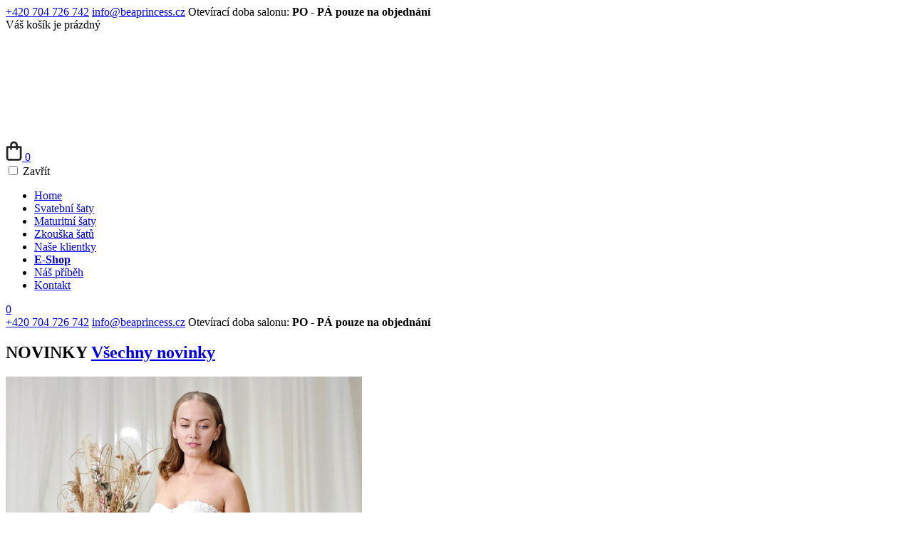

--- FILE ---
content_type: text/html; charset=UTF-8
request_url: https://www.beaprincess.cz/fgDsy/how-cure-2ztllibido-premature-mq43dm-ejaculation-naturally
body_size: 8940
content:
    
<!doctype html>
<html lang="cs"> 
  <head>
    <!-- Google Tag Manager -->
    <script>(function(w,d,s,l,i){w[l]=w[l]||[];w[l].push({'gtm.start':
    new Date().getTime(),event:'gtm.js'});var f=d.getElementsByTagName(s)[0],
    j=d.createElement(s),dl=l!='dataLayer'?'&l='+l:'';j.async=true;j.src=
    'https://www.googletagmanager.com/gtm.js?id='+i+dl;f.parentNode.insertBefore(j,f);
    })(window,document,'script','dataLayer','GTM-TR64R9J3');</script>
    <!-- End Google Tag Manager -->
      
    <!-- Encoding /-->
    <meta charset="utf-8" />
    <base href="https://www.beaprincess.cz/" />

    <!-- Title /-->
    <title>Be a Princess | </title>

    <!-- Description /-->
    <meta name="description" content="" />

    <!-- Facebook /-->
    <meta property="og:site_name" content="Be a princess" />
    <meta property="og:type" content="website" />
      

    <!-- StyleSheets /-->
    <link rel="stylesheet" href="./css/app.min.css?ver=1746627975" media="screen" type="text/css" />

    <!-- Shortcut icons -->
    <link rel="icon" type="image/png" href="./design/icons/favicon.png" />  
    <!--[if IE]><link rel="shortcut icon" href="./design/icons/favicon.ico"/><![endif]-->

    <!-- Viewport -->
    <meta name="viewport" content="width=device-width, initial-scale=1, maximum-scale=1, user-scalable=yes">

    <!-- Glami piXel for BeaPrincess.cz -->
    <script>
    (function(f, a, s, h, i, o, n) {f['GlamiTrackerObject'] = i;
    f[i]=f[i]||function(){(f[i].q=f[i].q||[]).push(arguments)};o=a.createElement(s),
    n=a.getElementsByTagName(s)[0];o.async=1;o.src=h;n.parentNode.insertBefore(o,n)
    })(window, document, 'script', '//www.glami.cz/js/compiled/pt.js', 'glami');

    glami('create', 'A058FB908ACCD6D77F65DA293752E9A2', 'cz');
    glami('track', 'PageView');
    </script>
    <!-- End Glami piXel -->

    <script src="https://platform.instagram.com/en_US/embeds.js"></script>
  </head>
  
  <body> 
    <!-- Google Tag Manager (noscript) -->
    <noscript><iframe src="https://www.googletagmanager.com/ns.html?id=GTM-TR64R9J3"
    height="0" width="0" style="display:none;visibility:hidden"></iframe></noscript>
    <!-- End Google Tag Manager (noscript) -->
  
          <header id="header">
            
            <div id="topPanel">
                <div class="container">
                   
                    <div class="qContact">
                        <span class="phone"><a href="tel:+420704726742" title="Zavolejte nám">+420 704 726 742</a></span> 
                        <span class="email"><a href="mailto:info@beaprincess.cz" title="Napište nám E-mail">info@beaprincess.cz</a></span>
                        <span class="hours">Otevírací doba salonu: <b>PO - PÁ pouze na objednání</b></span>
                    </div>
                    
                    <div class="right-side">
                        
                        
                            <a  title="Do košíku" class="button btn-outline">Váš košík je prázdný</a>                       
                    </div>    
                          
                </div>
            </div>
            
            <div id="logo-wrap">
                <a id="logo" href="uvod" title="Be a Princess - Prodej a pronájem šatů">
                    <svg>
                        <use xlink:href="./design/brand/beaprincess_logo.svg#beaprincess_logo"></use>
                    </svg>
                </a>
          
                <a href="https://www.facebook.com/beaprincesscz" title="Facebook" target="_blank" class="fb-link"></a>  
                <a href="https://www.instagram.com/beaprincess.cz/" title="Instagram" target="_blank" class="insta-link"></a>  
            </div>  

            <a href="kosik" title="Do košíku" class="btn-basket mobile-visible"> 
                <svg xmlns="http://www.w3.org/2000/svg" width="23" height="28" viewBox="0 0 23 28" fill="none">
                    <path d="M21.0399 7.33824H16.9753V5.97059C16.9753 4.5197 16.4044 3.12823 15.3881 2.1023C14.3717 1.07636 12.9933 0.5 11.556 0.5C10.1187 0.5 8.74026 1.07636 7.72393 2.1023C6.70761 3.12823 6.13664 4.5197 6.13664 5.97059V7.33824H2.07212C1.7128 7.33824 1.36819 7.48233 1.11411 7.73881C0.860027 7.99529 0.717285 8.34316 0.717285 8.70588V23.75C0.717285 24.8382 1.14551 25.8818 1.90775 26.6512C2.67 27.4207 3.70382 27.8529 4.7818 27.8529H18.3302C19.4082 27.8529 20.442 27.4207 21.2042 26.6512C21.9665 25.8818 22.3947 24.8382 22.3947 23.75V8.70588C22.3947 8.34316 22.252 7.99529 21.9979 7.73881C21.7438 7.48233 21.3992 7.33824 21.0399 7.33824ZM8.84632 5.97059C8.84632 5.24514 9.1318 4.54941 9.63996 4.03644C10.1481 3.52348 10.8373 3.23529 11.556 3.23529C12.2746 3.23529 12.9639 3.52348 13.472 4.03644C13.9802 4.54941 14.2657 5.24514 14.2657 5.97059V7.33824H8.84632V5.97059ZM19.685 23.75C19.685 24.1127 19.5423 24.4606 19.2882 24.7171C19.0341 24.9736 18.6895 25.1176 18.3302 25.1176H4.7818C4.42248 25.1176 4.07787 24.9736 3.82379 24.7171C3.5697 24.4606 3.42696 24.1127 3.42696 23.75V10.0735H6.13664V11.4412C6.13664 11.8039 6.27938 12.1518 6.53346 12.4082C6.78754 12.6647 7.13215 12.8088 7.49148 12.8088C7.8508 12.8088 8.19541 12.6647 8.44949 12.4082C8.70358 12.1518 8.84632 11.8039 8.84632 11.4412V10.0735H14.2657V11.4412C14.2657 11.8039 14.4084 12.1518 14.6625 12.4082C14.9166 12.6647 15.2612 12.8088 15.6205 12.8088C15.9798 12.8088 16.3244 12.6647 16.5785 12.4082C16.8326 12.1518 16.9753 11.8039 16.9753 11.4412V10.0735H19.685V23.75Z" fill="#262626"/>
                </svg>
                <span class="count">0</span>
            </a>

            <!-- Hamburger btn /-->
            <div class="menu-btn">
                <label for="check">
                    <input type="checkbox" id="check" autocomplete="off" />
                    <span></span>
                    <span></span>
                    <span></span>
                    <span class="close-label">Zavřít</span>
                </label>
            </div>
          </header>
  
          <div id="stick">
                  <nav id="mainNav">
                       <ul>
                          <li ><a href="uvod" title="Home">Home</a></li>
                          <li ><a href="pujcovna-satu/1-svatebni-saty" title="Svatební šaty">Svatební šaty</a></li>
                          <li ><a href="pujcovna-satu/4-maturitni-saty" title="Maturitní šaty">Maturitní šaty</a></li>
                          <li ><a href="zkouska-satu" title="Zkouška šatů">Zkouška šatů</a></li>
                          <li ><a href="nase-klientky" title="Naše-klientky">Naše klientky</a></li>
                          <li ><a href="eshop" title="E-Shop"><strong>E-Shop</strong></a></li>
                          <li class="mobile-visible " ><a href="clanek/nas-pribeh" title="Náš příběh">Náš příběh</a></li>
                          <li class="mobile-visible "><a href="kontakt" title="Kontakt">Kontakt</a></li>
                       </ul> 
                  
                       <div class="dropdown basketDropdown">     
                         <a href="kosik" title="košík" class="basket">0</a>   
                       </div>
                  
                  </nav> 
          </div>

          <main id="main">
                
                  <div id="mainImage"></div>
                    <div class="qContact2">
                        <span class="phone"><a href="tel:+420704726742" title="Zavolejte nám">+420 704 726 742</a></span> 
                        <span class="email"><a href="mailto:info@beaprincess.cz" title="Napište nám E-mail">info@beaprincess.cz</a></span>
                        <span class="hours">Otevírací doba salonu: <b>PO - PÁ pouze na objednání</b></span>
                    </div>
                    <div class="container">      </div>
        <section class="home-news">
          <div class="container">
            <div class="wrap">
                <div class="leftColumn">
                    <div id="news">
                        <h2>NOVINKY <a href="aktuality" title="Všechny aktuality" class="button btn-default btn-small">Všechny novinky</a></h2>
                    
                        
      <article class="col-2">
          
          <div class="thumb">
            <a href="./news/691f23544c-68ecd4b8e6-68ecb31295-swap_2025-10-13_10-03-32.png" data-lightbox="news-img" ><img src="./news/691f23544c-68ecd4b8e6-68ecb31295-swap_2025-10-13_10-03-32.png" alt="691f23544c-68ecd4b8e6-68ecb31295-swap_2025-10-13_10-03-32.png" /></a>
          </div>
          
           <div class="info">
                <time datetime="2024-11-04 14:00:10"></time>
                  <p>
                    Nová kolekce svatebních šatů pro rok 2026 je již u nás v salónu k vyzkoušení. Vyberte si vysněné svatební šaty už nyní mezi prvními. Cena půjčovného je max. 14 000 Kč. Spousta modelů také ve výprodeji, kde je cena max. 8 000 Kč! Zkoušku si zarezervujte na telefonu 704 726 742 nebo online v sekci ZKOUŠKA ŠATŮ. Těšíme se na Vás ❤️
                  </p>
           </div>
      </article>    
    
                        </div>

                    <section id="eshopCategories">
                            <h2>V NAŠEM E-SHOPU <a href="eshop" title="Eshop" class="button btn-default btn-small">Do e-shopu</a></h2>
                            <ul>
      <li>
        <a href="eshop/20-vyprodej" title="Výprodej">Výprodej</a> <img src="./design/icons/sale.png" alt="Icn" />  
      </li>    
    
      <li>
        <a href="eshop/10-klasicke--pouzdrove-saty" title="Klasické / pouzdrové šaty">Klasické / pouzdrové šaty</a>   
      </li>    
    
      <li>
        <a href="eshop/16-spolecenske-saty-dlouhe" title="Společenské šaty dlouhé">Společenské šaty dlouhé</a>   
      </li>    
    
      <li>
        <a href="eshop/17-spolecenske-saty-kratke" title="Společenské šaty krátké">Společenské šaty krátké</a>   
      </li>    
    
      <li>
        <a href="eshop/29-svatebni--spolecenske-boty" title="Svatební / společenské boty">Svatební / společenské boty</a>   
      </li>    
    
      <li>
        <a href="eshop/33-svatebni-doplnky" title="Svatební doplňky">Svatební doplňky</a>   
      </li>    
    </ul>                            
                    </section>
                </div>
                
                <div id="blog">
                <h2>Latest reel</h2>
                <blockquote class="instagram-media" data-instgrm-captioned data-instgrm-permalink="https://www.instagram.com/reel/DKPJ7bUKn4p/?utm_source=ig_embed&amp;utm_campaign=loading" data-instgrm-version="14" style=" background:#FFF; border:0; border-radius:3px; box-shadow:0 0 1px 0 rgba(0,0,0,0.5),0 1px 10px 0 rgba(0,0,0,0.15); margin: 1px; max-width:540px; min-width:326px; padding:0; width:99.375%; width:-webkit-calc(100% - 2px); width:calc(100% - 2px);"><div style="padding:16px;"> <a href="https://www.instagram.com/reel/DKPJ7bUKn4p/?utm_source=ig_embed&amp;utm_campaign=loading" style=" background:#FFFFFF; line-height:0; padding:0 0; text-align:center; text-decoration:none; width:100%;" target="_blank"> <div style=" display: flex; flex-direction: row; align-items: center;"> <div style="background-color: #F4F4F4; border-radius: 50%; flex-grow: 0; height: 40px; margin-right: 14px; width: 40px;"></div> <div style="display: flex; flex-direction: column; flex-grow: 1; justify-content: center;"> <div style=" background-color: #F4F4F4; border-radius: 4px; flex-grow: 0; height: 14px; margin-bottom: 6px; width: 100px;"></div> <div style=" background-color: #F4F4F4; border-radius: 4px; flex-grow: 0; height: 14px; width: 60px;"></div></div></div><div style="padding: 19% 0;"></div> <div style="display:block; height:50px; margin:0 auto 12px; width:50px;"><svg width="50px" height="50px" viewBox="0 0 60 60" version="1.1" xmlns="https://www.w3.org/2000/svg" xmlns:xlink="https://www.w3.org/1999/xlink"><g stroke="none" stroke-width="1" fill="none" fill-rule="evenodd"><g transform="translate(-511.000000, -20.000000)" fill="#000000"><g><path d="M556.869,30.41 C554.814,30.41 553.148,32.076 553.148,34.131 C553.148,36.186 554.814,37.852 556.869,37.852 C558.924,37.852 560.59,36.186 560.59,34.131 C560.59,32.076 558.924,30.41 556.869,30.41 M541,60.657 C535.114,60.657 530.342,55.887 530.342,50 C530.342,44.114 535.114,39.342 541,39.342 C546.887,39.342 551.658,44.114 551.658,50 C551.658,55.887 546.887,60.657 541,60.657 M541,33.886 C532.1,33.886 524.886,41.1 524.886,50 C524.886,58.899 532.1,66.113 541,66.113 C549.9,66.113 557.115,58.899 557.115,50 C557.115,41.1 549.9,33.886 541,33.886 M565.378,62.101 C565.244,65.022 564.756,66.606 564.346,67.663 C563.803,69.06 563.154,70.057 562.106,71.106 C561.058,72.155 560.06,72.803 558.662,73.347 C557.607,73.757 556.021,74.244 553.102,74.378 C549.944,74.521 548.997,74.552 541,74.552 C533.003,74.552 532.056,74.521 528.898,74.378 C525.979,74.244 524.393,73.757 523.338,73.347 C521.94,72.803 520.942,72.155 519.894,71.106 C518.846,70.057 518.197,69.06 517.654,67.663 C517.244,66.606 516.755,65.022 516.623,62.101 C516.479,58.943 516.448,57.996 516.448,50 C516.448,42.003 516.479,41.056 516.623,37.899 C516.755,34.978 517.244,33.391 517.654,32.338 C518.197,30.938 518.846,29.942 519.894,28.894 C520.942,27.846 521.94,27.196 523.338,26.654 C524.393,26.244 525.979,25.756 528.898,25.623 C532.057,25.479 533.004,25.448 541,25.448 C548.997,25.448 549.943,25.479 553.102,25.623 C556.021,25.756 557.607,26.244 558.662,26.654 C560.06,27.196 561.058,27.846 562.106,28.894 C563.154,29.942 563.803,30.938 564.346,32.338 C564.756,33.391 565.244,34.978 565.378,37.899 C565.522,41.056 565.552,42.003 565.552,50 C565.552,57.996 565.522,58.943 565.378,62.101 M570.82,37.631 C570.674,34.438 570.167,32.258 569.425,30.349 C568.659,28.377 567.633,26.702 565.965,25.035 C564.297,23.368 562.623,22.342 560.652,21.575 C558.743,20.834 556.562,20.326 553.369,20.18 C550.169,20.033 549.148,20 541,20 C532.853,20 531.831,20.033 528.631,20.18 C525.438,20.326 523.257,20.834 521.349,21.575 C519.376,22.342 517.703,23.368 516.035,25.035 C514.368,26.702 513.342,28.377 512.574,30.349 C511.834,32.258 511.326,34.438 511.181,37.631 C511.035,40.831 511,41.851 511,50 C511,58.147 511.035,59.17 511.181,62.369 C511.326,65.562 511.834,67.743 512.574,69.651 C513.342,71.625 514.368,73.296 516.035,74.965 C517.703,76.634 519.376,77.658 521.349,78.425 C523.257,79.167 525.438,79.673 528.631,79.82 C531.831,79.965 532.853,80.001 541,80.001 C549.148,80.001 550.169,79.965 553.369,79.82 C556.562,79.673 558.743,79.167 560.652,78.425 C562.623,77.658 564.297,76.634 565.965,74.965 C567.633,73.296 568.659,71.625 569.425,69.651 C570.167,67.743 570.674,65.562 570.82,62.369 C570.966,59.17 571,58.147 571,50 C571,41.851 570.966,40.831 570.82,37.631"></path></g></g></g></svg></div><div style="padding-top: 8px;"> <div style=" color:#3897f0; font-family:Arial,sans-serif; font-size:14px; font-style:normal; font-weight:550; line-height:18px;">Zobrazit příspěvek na Instagramu</div></div><div style="padding: 12.5% 0;"></div> <div style="display: flex; flex-direction: row; margin-bottom: 14px; align-items: center;"><div> <div style="background-color: #F4F4F4; border-radius: 50%; height: 12.5px; width: 12.5px; transform: translateX(0px) translateY(7px);"></div> <div style="background-color: #F4F4F4; height: 12.5px; transform: rotate(-45deg) translateX(3px) translateY(1px); width: 12.5px; flex-grow: 0; margin-right: 14px; margin-left: 2px;"></div> <div style="background-color: #F4F4F4; border-radius: 50%; height: 12.5px; width: 12.5px; transform: translateX(9px) translateY(-18px);"></div></div><div style="margin-left: 8px;"> <div style=" background-color: #F4F4F4; border-radius: 50%; flex-grow: 0; height: 20px; width: 20px;"></div> <div style=" width: 0; height: 0; border-top: 2px solid transparent; border-left: 6px solid #f4f4f4; border-bottom: 2px solid transparent; transform: translateX(16px) translateY(-4px) rotate(30deg)"></div></div><div style="margin-left: auto;"> <div style=" width: 0px; border-top: 8px solid #F4F4F4; border-right: 8px solid transparent; transform: translateY(16px);"></div> <div style=" background-color: #F4F4F4; flex-grow: 0; height: 12px; width: 16px; transform: translateY(-4px);"></div> <div style=" width: 0; height: 0; border-top: 8px solid #F4F4F4; border-left: 8px solid transparent; transform: translateY(-4px) translateX(8px);"></div></div></div> <div style="display: flex; flex-direction: column; flex-grow: 1; justify-content: center; margin-bottom: 24px;"> <div style=" background-color: #F4F4F4; border-radius: 4px; flex-grow: 0; height: 14px; margin-bottom: 6px; width: 224px;"></div> <div style=" background-color: #F4F4F4; border-radius: 4px; flex-grow: 0; height: 14px; width: 144px;"></div></div></a><p style=" color:#c9c8cd; font-family:Arial,sans-serif; font-size:14px; line-height:17px; margin-bottom:0; margin-top:8px; overflow:hidden; padding:8px 0 7px; text-align:center; text-overflow:ellipsis; white-space:nowrap;"><a href="https://www.instagram.com/reel/DKPJ7bUKn4p/?utm_source=ig_embed&amp;utm_campaign=loading" style=" color:#c9c8cd; font-family:Arial,sans-serif; font-size:14px; font-style:normal; font-weight:normal; line-height:17px; text-decoration:none;" target="_blank">Příspěvek sdílený Salon Be a princess (@beaprincess.cz)</a></p></div></blockquote>
<script async src="//www.instagram.com/embed.js"></script>                </div>
            </div>
        </div>
        </section>

        <!-- <section id="eshopCategories">
            <div class="container">
            
                <h2>V NAŠEM E-SHOPU</h2>
            
                <ul>
      <li>
        <a href="eshop/20-vyprodej" title="Výprodej">Výprodej</a> <img src="./design/icons/sale.png" alt="Icn" />  
      </li>    
    
      <li>
        <a href="eshop/10-klasicke--pouzdrove-saty" title="Klasické / pouzdrové šaty">Klasické / pouzdrové šaty</a>   
      </li>    
    
      <li>
        <a href="eshop/16-spolecenske-saty-dlouhe" title="Společenské šaty dlouhé">Společenské šaty dlouhé</a>   
      </li>    
    
      <li>
        <a href="eshop/17-spolecenske-saty-kratke" title="Společenské šaty krátké">Společenské šaty krátké</a>   
      </li>    
    
      <li>
        <a href="eshop/29-svatebni--spolecenske-boty" title="Svatební / společenské boty">Svatební / společenské boty</a>   
      </li>    
    
      <li>
        <a href="eshop/33-svatebni-doplnky" title="Svatební doplňky">Svatební doplňky</a>   
      </li>    
    </ul>                
                <a href="eshop" title="Eshop" class="button btn-action">DO E-SHOPU</a>
            </div>
        </section> -->

        <section id="story">
            <div class="container">
                <div class="wrap">
                    <article>
                        <h1>Náš příběh <span><br />aneb jak to vzniklo</span></h1>

                       <div class="row mobile-visible">
                        <img src="./design/layout/beaprincess-team.png" alt="beaprincess - Náš příběh" class="img-responsive" />
                       </div>

                        <p>Zasvětíme vás do toho, kdy a jak projekt "Be a princess" vznikl. Co nás k tomu vlastně vedlo a jak jsme se my dvě daly dohromady. Prostě takový bleskový flashback.</p>
                        <p>Seznámily jsme se v roce 2003 na Obchodní akademii v 
                            Jindřichově Hradci, kam jsme obě po základní škole nastoupily 
                            do stejné třídy. Doteď nám přijde neuvěřitelné, že jsme se po 
                            celé čtyři roky studia na střední škole JEN každý den 
                            pozdravily. Nebylo to o žádné nevraživosti, zkrátka jsme se 
                            každá pohybovala...</p>
                        <br />
                        
                            <a href="clanek/nas-pribeh" title="Číst celý příběh" class="button btn-action">Celý příběh</a>
                    
                    </article>
                    
                    
                    <div class="socials">
                        <h2>Staňme se přáteli</h2>
                        <div class="fb-page" data-href="https://www.facebook.com/beaprincesscz" data-height="155" data-small-header="false" data-adapt-container-width="true" data-hide-cover="false" data-show-facepile="false" data-show-posts="false"><div class="fb-xfbml-parse-ignore"><blockquote cite="https://www.facebook.com/beaprincesscz"><a href="https://www.facebook.com/beaprincesscz">Be a princess</a></blockquote></div></div>
                        <a href="https://www.instagram.com/beaprincess.cz/" title="Beaprincess na instagramu" rel="external" target="_blank" class="instagram"><img src="./design/icons/instagram_2.png" alt="Instagram" /></a>
                    </div> 
                </div>
            </div>
        </section>

          
          <section id="quote">
            <div class="headline">  
                  <h2>ŘEKLI O NÁS</h2>
                  <p class="sub-headline">Za dobu působení máme spousty spokojených klientů. <br /><a href="kontakt" title="Napište nám">Staňte se jednou z nich!</a></p>
            </div>  
              
            <div class="container">
                <div class="quote-wrap owl-carousel">
                      
              <div class="quote">
                <p>
                "Chtěla bych Vám moc poděkovat za svatební šaty. Byly prostě FAMÓZNÍ! I díky šatům od vás byl náš svatební den o to krásnější a rádi budeme na tento den vzpomínat." 
                </p>   
                <span class="author">- </span>    
              </div>
              
              <div class="quote">
                <p>
                "Ještě jednou Vám moc děkuji za skvělý přístup, ochotu a přeji Vám, ať jsou z Vaší práce všechny nevěsty nadšené stejně jako já." 
                </p>   
                <span class="author">- </span>    
              </div>
              
              <div class="quote">
                <p>
                "Ještě jednou chci poděkovat za váš čas, práci a hlavně za úžasné šaty. Nebudu lhát, když řeknu, že se mi z nich nechtělo. Cítila jsem se v nich krásně a užívala si je naplno." 
                </p>   
                <span class="author">- </span>    
              </div>
              
              <div class="quote">
                <p>
                "Šaty z vašeho salónu byly přesně takové, jaké jsem si vysnila a cítila jsem se jako princezna." 
                </p>   
                <span class="author">- </span>    
              </div>
              
              <div class="quote">
                <p>
                "Ještě jednou mnohokrát děkuji za vše, v šatech, které jsem si vysnila, byl náš svatební den opravdu nezapomenutelný!" 
                </p>   
                <span class="author">- </span>    
              </div>
              
              <div class="quote">
                <p>
                "Jsem moc vděčná, že jsem měla šaty právě od vás, lépe jsem si vybrat nemohla. Vydržela jsem v nich až do pěti hodin ráno druhého dne a ani tak se mi z nich nechtělo svlékat :-). Jste ženy na správném místě." 
                </p>   
                <span class="author">- </span>    
              </div>
              
              <div class="quote">
                <p>
                "Děkuji za trpělivost a ochotu při výběru krásných šatů, líčení a česání opět jsem se cítila jednou krásná." 
                </p>   
                <span class="author">- </span>    
              </div>
              
              <div class="quote">
                <p>
                "Byla jsem naprosto spokojená a nadšená. Šaty byli naprosto úžasný, a Vaše služby to samé. Ráda Vás doporučím dalším budoucím nevěstám." 
                </p>   
                <span class="author">- </span>    
              </div>
              
              <div class="quote">
                <p>
                "Mohu 100% doporučit.. Ačkoliv to se mnou neměly vůbec jednoduché, nakonec jsme šaty vybraly.. Děkuji moc." 
                </p>   
                <span class="author">- Michaela K.</span>    
              </div>
              
              <div class="quote">
                <p>
                "Jste užasné!!! Všem vřele doporučuji!:) Super rychlé dodání, šaty skvělé, totožné s obrázky a za dobré ceny..." 
                </p>   
                <span class="author">- Šárka L.</span>    
              </div>
                              </div>        
            </div>
          </section>


          <section id="subscribe">
          <div class="container">
                <div class="text">  
                  <h2>Buďte v obraze!</h2>
                  <p>Zadejte svůj e-mail a my vás budeme informovat o novinkách a výhodných akcích.<br /> 
                  <b>Spamovat vás nebudeme - na to nemáme čas.</b></p>
                </div>
                
               <form action="" method="post">
                          <input type="text"  value="" placeholder="@" maxlength="350" name="email" class="input" required />
                          <input type="hidden" name="subject" value="" />
                          <input type="submit" name="subscribe" value="ODEBÍRAT" class="submit" />
               </form>
              
              <small>Můžete se kdykoli <a href="#" title="Odhlásit odběr">odhlásit</a></small>
          </div>
        </section>  
            
          </main>
          
          <div id="quickContact">
              <div class="container">
                  <div class="wrap">
                    <a href="tel:+420704726742" title="Zavolejte nám" class="phone"><span class="ic"></span> +420 704 726 742</a>
                    <a href="mailto:info@beaprincess.cz" title="E-Mail" class="email"><span class="ic"></span> info@beaprincess.cz</a>
                 </div>
              </div>
          </div>
          
          <footer id="footer">
              
              <div class="logo">
                    <svg>
                        <use xlink:href="./design/brand/beaprincess_logo.svg#beaprincess_logo"></use>
                    </svg>
              </div>
                
              
              <div class="container">
                  <div class="info">
                      <nav class="column">
                          <h4>Důležité odkazy</h4>
                          <ul>
                              <li >
                                  <a href="uvod" title="Hlavní strana">Hlavní strana</a>
                              </li>
                              
                              <li ><a href="pujcovna-satu/1-svatebni-saty" title="Svatební šaty">Svatební šaty</a></li>
                              <li ><a href="pujcovna-satu/4-maturitni-saty" title="Maturitní šaty">Maturitní šaty</a></li>
                              
                              <li >
                                  <a href="zkouska-satu" title="Zkouška šatů">Zkouška šatů</a>
                              </li>
                              
                              <li >
                                  <a href="nase-klientky" title="Naše klientky">Naše klientky</a>
                              </li>
                              
                              <li >
                                  <a href="kontakt" title="Kontakty">Kontakty</a>
                              </li>
                          </ul>
                      </nav>
                      
                      <nav class="column">
                          <h4>E-shop</h4>
                          <ul>
      <li>
        <a href="eshop/20-vyprodej" title="Výprodej">Výprodej</a> <img src="./design/icons/sale.png" alt="Icn" />  
      </li>    
    
      <li>
        <a href="eshop/10-klasicke--pouzdrove-saty" title="Klasické / pouzdrové šaty">Klasické / pouzdrové šaty</a>   
      </li>    
    
      <li>
        <a href="eshop/16-spolecenske-saty-dlouhe" title="Společenské šaty dlouhé">Společenské šaty dlouhé</a>   
      </li>    
    
      <li>
        <a href="eshop/17-spolecenske-saty-kratke" title="Společenské šaty krátké">Společenské šaty krátké</a>   
      </li>    
    
      <li>
        <a href="eshop/29-svatebni--spolecenske-boty" title="Svatební / společenské boty">Svatební / společenské boty</a>   
      </li>    
    
      <li>
        <a href="eshop/33-svatebni-doplnky" title="Svatební doplňky">Svatební doplňky</a>   
      </li>    
    </ul>                      </nav>
                      
                      <nav class="column">
                          <h4>Pro zákazníky</h4>
                          <ul>
                              <li >
                                  <a href="clanek/obchodni-podminky" title="Obchodní podmínky">Obchodní podmínky</a>
                              </li>
                              
                              <li >
                                  <a href="clanek/jak-to-funguje" title="jak nakupovat & FAQ">Jak nakupovat & FAQ</a>
                              </li>
                              
                              <li >
                                  <a href="clanek/ochrana-os-udaju" title="Ochrana os. údajů">Ochrana os. údajů</a>
                              </li>
                              
                              <li >
                                  <a href="clanek/snadna-reklamace" title="Snadná reklamace">Snadná reklamace</a>
                              </li>
                          </ul>
                      </nav>
                  </div>      
              </div>  
              
              <div class="container">
                                    <p class="copyright">&copy; 2026 Be a princess – Půjčovna a prodej šatů<br />Webdesign: <a href="http://www.bronislavchury.cz" title="Webdesign Bronislav Churý" target="_blank" rel="nofollow"> Bronislav Churý</a></p>
                <span id="backOnTop"></span>
              </div>
          </footer>
  
 
                                                  
          <!-- Javascript /-->
      
          <script type="text/javascript" src="//ajax.googleapis.com/ajax/libs/jquery/2.1.1/jquery.min.js"></script>
          <script>window.jQuery || document.write('<script src="./js/jquery.js" type="text/javascript"><\/script>')</script>

          <!-- TODO /-->
          <script src="./js/app.min.js?v=1706877931"></script>
            
          <div id="fb-root"></div>
            <script>(function(d, s, id) {
              var js, fjs = d.getElementsByTagName(s)[0];
              if (d.getElementById(id)) return;
              js = d.createElement(s); js.id = id;
              js.src = "//connect.facebook.net/cs_CZ/sdk.js#xfbml=1&version=v2.4&appId=548968685173576";
              fjs.parentNode.insertBefore(js, fjs);
            }(document, 'script', 'facebook-jssdk'));
           </script>
           <!-- 699654736736063 /-->
      

        <script type="text/javascript">
            $(function () {
                $("[data-toggle='tooltip']").tooltip(); 
            });
        </script>
      
         
      
        <script>
            (function(i,s,o,g,r,a,m){i['GoogleAnalyticsObject']=r;i[r]=i[r]||function(){
            (i[r].q=i[r].q||[]).push(arguments)},i[r].l=1*new Date();a=s.createElement(o),
            m=s.getElementsByTagName(o)[0];a.async=1;a.src=g;m.parentNode.insertBefore(a,m)
            })(window,document,'script','//www.google-analytics.com/analytics.js','ga');
          
            ga('create', 'UA-49080208-1', 'beaprincess.cz');
            ga('send', 'pageview');
          </script>  
  </body>
</html>


--- FILE ---
content_type: text/plain
request_url: https://www.google-analytics.com/j/collect?v=1&_v=j102&a=382319082&t=pageview&_s=1&dl=https%3A%2F%2Fwww.beaprincess.cz%2FfgDsy%2Fhow-cure-2ztllibido-premature-mq43dm-ejaculation-naturally&ul=en-us%40posix&dt=Be%20a%20Princess%20%7C&sr=1280x720&vp=1280x720&_u=IEBAAAABAAAAACAAI~&jid=943647443&gjid=573485337&cid=604804432.1767457537&tid=UA-49080208-1&_gid=1205594788.1767457537&_r=1&_slc=1&z=754428527
body_size: -451
content:
2,cG-B9JTKHW2DV